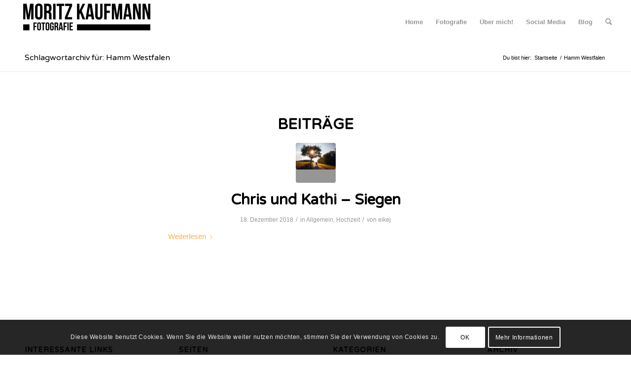

--- FILE ---
content_type: text/html; charset=UTF-8
request_url: https://moritzkaufmann.de/tag/hamm-westfalen/
body_size: 13576
content:
<!DOCTYPE html>
<html lang="de" class="html_stretched responsive av-preloader-active av-preloader-enabled  html_header_top html_logo_left html_main_nav_header html_menu_right html_slim html_header_sticky html_header_shrinking html_mobile_menu_phone html_header_searchicon html_content_align_center html_header_unstick_top html_header_stretch html_minimal_header html_av-overlay-side html_av-overlay-side-classic html_av-submenu-noclone html_entry_id_707 av-cookies-consent-show-message-bar av-cookies-cookie-consent-enabled av-cookies-can-opt-out av-cookies-user-silent-accept avia-cookie-check-browser-settings av-no-preview av-default-lightbox html_text_menu_active av-mobile-menu-switch-default">
<head>
<meta charset="UTF-8" />


<!-- mobile setting -->
<meta name="viewport" content="width=device-width, initial-scale=1">

<!-- Scripts/CSS and wp_head hook -->
<meta name='robots' content='index, follow, max-image-preview:large, max-snippet:-1, max-video-preview:-1' />
	<style>img:is([sizes="auto" i], [sizes^="auto," i]) { contain-intrinsic-size: 3000px 1500px }</style>
	
				<script type='text/javascript'>

				function avia_cookie_check_sessionStorage()
				{
					//	FF throws error when all cookies blocked !!
					var sessionBlocked = false;
					try
					{
						var test = sessionStorage.getItem( 'aviaCookieRefused' ) != null;
					}
					catch(e)
					{
						sessionBlocked = true;
					}

					var aviaCookieRefused = ! sessionBlocked ? sessionStorage.getItem( 'aviaCookieRefused' ) : null;

					var html = document.getElementsByTagName('html')[0];

					/**
					 * Set a class to avoid calls to sessionStorage
					 */
					if( sessionBlocked || aviaCookieRefused )
					{
						if( html.className.indexOf('av-cookies-session-refused') < 0 )
						{
							html.className += ' av-cookies-session-refused';
						}
					}

					if( sessionBlocked || aviaCookieRefused || document.cookie.match(/aviaCookieConsent/) )
					{
						if( html.className.indexOf('av-cookies-user-silent-accept') >= 0 )
						{
							 html.className = html.className.replace(/\bav-cookies-user-silent-accept\b/g, '');
						}
					}
				}

				avia_cookie_check_sessionStorage();

			</script>
			
	<!-- This site is optimized with the Yoast SEO plugin v26.6 - https://yoast.com/wordpress/plugins/seo/ -->
	<title>Hamm Westfalen Archive - Fotografie Moritz Kaufmann</title>
	<link rel="canonical" href="https://moritzkaufmann.de/tag/hamm-westfalen/" />
	<meta property="og:locale" content="de_DE" />
	<meta property="og:type" content="article" />
	<meta property="og:title" content="Hamm Westfalen Archive - Fotografie Moritz Kaufmann" />
	<meta property="og:url" content="https://moritzkaufmann.de/tag/hamm-westfalen/" />
	<meta property="og:site_name" content="Fotografie Moritz Kaufmann" />
	<meta name="twitter:card" content="summary_large_image" />
	<script type="application/ld+json" class="yoast-schema-graph">{"@context":"https://schema.org","@graph":[{"@type":"CollectionPage","@id":"https://moritzkaufmann.de/tag/hamm-westfalen/","url":"https://moritzkaufmann.de/tag/hamm-westfalen/","name":"Hamm Westfalen Archive - Fotografie Moritz Kaufmann","isPartOf":{"@id":"https://moritzkaufmann.de/#website"},"primaryImageOfPage":{"@id":"https://moritzkaufmann.de/tag/hamm-westfalen/#primaryimage"},"image":{"@id":"https://moritzkaufmann.de/tag/hamm-westfalen/#primaryimage"},"thumbnailUrl":"https://moritzkaufmann.de/wp-content/uploads/2018/12/Hochzeit-Siegen-Hamm-Schloss-Kirche-Natur-Paarfoto-Party-Brauttanz-Hochzeitstanz-Hochzeitsspiel-Moritz-Kaufmann-Fotograf-Hochzeitsfotografie-Hochzeitsfotograf-17-1.jpg","breadcrumb":{"@id":"https://moritzkaufmann.de/tag/hamm-westfalen/#breadcrumb"},"inLanguage":"de"},{"@type":"ImageObject","inLanguage":"de","@id":"https://moritzkaufmann.de/tag/hamm-westfalen/#primaryimage","url":"https://moritzkaufmann.de/wp-content/uploads/2018/12/Hochzeit-Siegen-Hamm-Schloss-Kirche-Natur-Paarfoto-Party-Brauttanz-Hochzeitstanz-Hochzeitsspiel-Moritz-Kaufmann-Fotograf-Hochzeitsfotografie-Hochzeitsfotograf-17-1.jpg","contentUrl":"https://moritzkaufmann.de/wp-content/uploads/2018/12/Hochzeit-Siegen-Hamm-Schloss-Kirche-Natur-Paarfoto-Party-Brauttanz-Hochzeitstanz-Hochzeitsspiel-Moritz-Kaufmann-Fotograf-Hochzeitsfotografie-Hochzeitsfotograf-17-1.jpg","width":1500,"height":1000},{"@type":"BreadcrumbList","@id":"https://moritzkaufmann.de/tag/hamm-westfalen/#breadcrumb","itemListElement":[{"@type":"ListItem","position":1,"name":"Startseite","item":"https://moritzkaufmann.de/home/"},{"@type":"ListItem","position":2,"name":"Hamm Westfalen"}]},{"@type":"WebSite","@id":"https://moritzkaufmann.de/#website","url":"https://moritzkaufmann.de/","name":"Fotografie Moritz Kaufmann","description":"","potentialAction":[{"@type":"SearchAction","target":{"@type":"EntryPoint","urlTemplate":"https://moritzkaufmann.de/?s={search_term_string}"},"query-input":{"@type":"PropertyValueSpecification","valueRequired":true,"valueName":"search_term_string"}}],"inLanguage":"de"}]}</script>
	<!-- / Yoast SEO plugin. -->


<link rel="alternate" type="application/rss+xml" title="Fotografie Moritz Kaufmann &raquo; Feed" href="https://moritzkaufmann.de/feed/" />
<link rel="alternate" type="application/rss+xml" title="Fotografie Moritz Kaufmann &raquo; Kommentar-Feed" href="https://moritzkaufmann.de/comments/feed/" />
<link rel="alternate" type="application/rss+xml" title="Fotografie Moritz Kaufmann &raquo; Hamm Westfalen Schlagwort-Feed" href="https://moritzkaufmann.de/tag/hamm-westfalen/feed/" />

<!-- google webfont font replacement -->

			<script type='text/javascript'>

				(function() {

					/*	check if webfonts are disabled by user setting via cookie - or user must opt in.	*/
					var html = document.getElementsByTagName('html')[0];
					var cookie_check = html.className.indexOf('av-cookies-needs-opt-in') >= 0 || html.className.indexOf('av-cookies-can-opt-out') >= 0;
					var allow_continue = true;
					var silent_accept_cookie = html.className.indexOf('av-cookies-user-silent-accept') >= 0;

					if( cookie_check && ! silent_accept_cookie )
					{
						if( ! document.cookie.match(/aviaCookieConsent/) || html.className.indexOf('av-cookies-session-refused') >= 0 )
						{
							allow_continue = false;
						}
						else
						{
							if( ! document.cookie.match(/aviaPrivacyRefuseCookiesHideBar/) )
							{
								allow_continue = false;
							}
							else if( ! document.cookie.match(/aviaPrivacyEssentialCookiesEnabled/) )
							{
								allow_continue = false;
							}
							else if( document.cookie.match(/aviaPrivacyGoogleWebfontsDisabled/) )
							{
								allow_continue = false;
							}
						}
					}

					if( allow_continue )
					{
						var f = document.createElement('link');

						f.type 	= 'text/css';
						f.rel 	= 'stylesheet';
						f.href 	= '//fonts.googleapis.com/css?family=Varela+Round&display=auto';
						f.id 	= 'avia-google-webfont';

						document.getElementsByTagName('head')[0].appendChild(f);
					}
				})();

			</script>
			<script type="text/javascript">
/* <![CDATA[ */
window._wpemojiSettings = {"baseUrl":"https:\/\/s.w.org\/images\/core\/emoji\/16.0.1\/72x72\/","ext":".png","svgUrl":"https:\/\/s.w.org\/images\/core\/emoji\/16.0.1\/svg\/","svgExt":".svg","source":{"concatemoji":"https:\/\/moritzkaufmann.de\/wp-includes\/js\/wp-emoji-release.min.js?ver=6.8.3"}};
/*! This file is auto-generated */
!function(s,n){var o,i,e;function c(e){try{var t={supportTests:e,timestamp:(new Date).valueOf()};sessionStorage.setItem(o,JSON.stringify(t))}catch(e){}}function p(e,t,n){e.clearRect(0,0,e.canvas.width,e.canvas.height),e.fillText(t,0,0);var t=new Uint32Array(e.getImageData(0,0,e.canvas.width,e.canvas.height).data),a=(e.clearRect(0,0,e.canvas.width,e.canvas.height),e.fillText(n,0,0),new Uint32Array(e.getImageData(0,0,e.canvas.width,e.canvas.height).data));return t.every(function(e,t){return e===a[t]})}function u(e,t){e.clearRect(0,0,e.canvas.width,e.canvas.height),e.fillText(t,0,0);for(var n=e.getImageData(16,16,1,1),a=0;a<n.data.length;a++)if(0!==n.data[a])return!1;return!0}function f(e,t,n,a){switch(t){case"flag":return n(e,"\ud83c\udff3\ufe0f\u200d\u26a7\ufe0f","\ud83c\udff3\ufe0f\u200b\u26a7\ufe0f")?!1:!n(e,"\ud83c\udde8\ud83c\uddf6","\ud83c\udde8\u200b\ud83c\uddf6")&&!n(e,"\ud83c\udff4\udb40\udc67\udb40\udc62\udb40\udc65\udb40\udc6e\udb40\udc67\udb40\udc7f","\ud83c\udff4\u200b\udb40\udc67\u200b\udb40\udc62\u200b\udb40\udc65\u200b\udb40\udc6e\u200b\udb40\udc67\u200b\udb40\udc7f");case"emoji":return!a(e,"\ud83e\udedf")}return!1}function g(e,t,n,a){var r="undefined"!=typeof WorkerGlobalScope&&self instanceof WorkerGlobalScope?new OffscreenCanvas(300,150):s.createElement("canvas"),o=r.getContext("2d",{willReadFrequently:!0}),i=(o.textBaseline="top",o.font="600 32px Arial",{});return e.forEach(function(e){i[e]=t(o,e,n,a)}),i}function t(e){var t=s.createElement("script");t.src=e,t.defer=!0,s.head.appendChild(t)}"undefined"!=typeof Promise&&(o="wpEmojiSettingsSupports",i=["flag","emoji"],n.supports={everything:!0,everythingExceptFlag:!0},e=new Promise(function(e){s.addEventListener("DOMContentLoaded",e,{once:!0})}),new Promise(function(t){var n=function(){try{var e=JSON.parse(sessionStorage.getItem(o));if("object"==typeof e&&"number"==typeof e.timestamp&&(new Date).valueOf()<e.timestamp+604800&&"object"==typeof e.supportTests)return e.supportTests}catch(e){}return null}();if(!n){if("undefined"!=typeof Worker&&"undefined"!=typeof OffscreenCanvas&&"undefined"!=typeof URL&&URL.createObjectURL&&"undefined"!=typeof Blob)try{var e="postMessage("+g.toString()+"("+[JSON.stringify(i),f.toString(),p.toString(),u.toString()].join(",")+"));",a=new Blob([e],{type:"text/javascript"}),r=new Worker(URL.createObjectURL(a),{name:"wpTestEmojiSupports"});return void(r.onmessage=function(e){c(n=e.data),r.terminate(),t(n)})}catch(e){}c(n=g(i,f,p,u))}t(n)}).then(function(e){for(var t in e)n.supports[t]=e[t],n.supports.everything=n.supports.everything&&n.supports[t],"flag"!==t&&(n.supports.everythingExceptFlag=n.supports.everythingExceptFlag&&n.supports[t]);n.supports.everythingExceptFlag=n.supports.everythingExceptFlag&&!n.supports.flag,n.DOMReady=!1,n.readyCallback=function(){n.DOMReady=!0}}).then(function(){return e}).then(function(){var e;n.supports.everything||(n.readyCallback(),(e=n.source||{}).concatemoji?t(e.concatemoji):e.wpemoji&&e.twemoji&&(t(e.twemoji),t(e.wpemoji)))}))}((window,document),window._wpemojiSettings);
/* ]]> */
</script>
<style id='wp-emoji-styles-inline-css' type='text/css'>

	img.wp-smiley, img.emoji {
		display: inline !important;
		border: none !important;
		box-shadow: none !important;
		height: 1em !important;
		width: 1em !important;
		margin: 0 0.07em !important;
		vertical-align: -0.1em !important;
		background: none !important;
		padding: 0 !important;
	}
</style>
<link rel='stylesheet' id='avia-merged-styles-css' href='https://moritzkaufmann.de/wp-content/uploads/dynamic_avia/avia-merged-styles-1a2c8c3677e6e3868aa644ecd6c36a6b---67ee497d33d28.css' type='text/css' media='all' />
<link rel='stylesheet' id='avia-single-post-707-css' href='https://moritzkaufmann.de/wp-content/uploads/dynamic_avia/avia_posts_css/post-707.css?ver=ver-1674274427' type='text/css' media='all' />
<script type="text/javascript" src="https://moritzkaufmann.de/wp-includes/js/jquery/jquery.min.js?ver=3.7.1" id="jquery-core-js"></script>
<script type="text/javascript" src="https://moritzkaufmann.de/wp-includes/js/jquery/jquery-migrate.min.js?ver=3.4.1" id="jquery-migrate-js"></script>
<link rel="https://api.w.org/" href="https://moritzkaufmann.de/wp-json/" /><link rel="alternate" title="JSON" type="application/json" href="https://moritzkaufmann.de/wp-json/wp/v2/tags/12" /><link rel="EditURI" type="application/rsd+xml" title="RSD" href="https://moritzkaufmann.de/xmlrpc.php?rsd" />
<meta name="generator" content="WordPress 6.8.3" />
<!-- Analytics by WP Statistics - https://wp-statistics.com -->
<link rel="profile" href="http://gmpg.org/xfn/11" />
<link rel="alternate" type="application/rss+xml" title="Fotografie Moritz Kaufmann RSS2 Feed" href="https://moritzkaufmann.de/feed/" />
<link rel="pingback" href="https://moritzkaufmann.de/xmlrpc.php" />
<!--[if lt IE 9]><script src="https://moritzkaufmann.de/wp-content/themes/enfold/js/html5shiv.js"></script><![endif]-->
<link rel="icon" href="https://moritzkaufmann.de/wp-content/uploads/2019/01/Favicon-Moritz-Kaufmann.jpg" type="image/x-icon">

<!-- To speed up the rendering and to display the site as fast as possible to the user we include some styles and scripts for above the fold content inline -->
<script type="text/javascript">'use strict';var avia_is_mobile=!1;if(/Android|webOS|iPhone|iPad|iPod|BlackBerry|IEMobile|Opera Mini/i.test(navigator.userAgent)&&'ontouchstart' in document.documentElement){avia_is_mobile=!0;document.documentElement.className+=' avia_mobile '}
else{document.documentElement.className+=' avia_desktop '};document.documentElement.className+=' js_active ';(function(){var e=['-webkit-','-moz-','-ms-',''],n='',o=!1,a=!1;for(var t in e){if(e[t]+'transform' in document.documentElement.style){o=!0;n=e[t]+'transform'};if(e[t]+'perspective' in document.documentElement.style){a=!0}};if(o){document.documentElement.className+=' avia_transform '};if(a){document.documentElement.className+=' avia_transform3d '};if(typeof document.getElementsByClassName=='function'&&typeof document.documentElement.getBoundingClientRect=='function'&&avia_is_mobile==!1){if(n&&window.innerHeight>0){setTimeout(function(){var e=0,o={},a=0,t=document.getElementsByClassName('av-parallax'),i=window.pageYOffset||document.documentElement.scrollTop;for(e=0;e<t.length;e++){t[e].style.top='0px';o=t[e].getBoundingClientRect();a=Math.ceil((window.innerHeight+i-o.top)*0.3);t[e].style[n]='translate(0px, '+a+'px)';t[e].style.top='auto';t[e].className+=' enabled-parallax '}},50)}}})();</script><style type="text/css">
		@font-face {font-family: 'entypo-fontello'; font-weight: normal; font-style: normal; font-display: auto;
		src: url('https://moritzkaufmann.de/wp-content/themes/enfold/config-templatebuilder/avia-template-builder/assets/fonts/entypo-fontello.woff2') format('woff2'),
		url('https://moritzkaufmann.de/wp-content/themes/enfold/config-templatebuilder/avia-template-builder/assets/fonts/entypo-fontello.woff') format('woff'),
		url('https://moritzkaufmann.de/wp-content/themes/enfold/config-templatebuilder/avia-template-builder/assets/fonts/entypo-fontello.ttf') format('truetype'),
		url('https://moritzkaufmann.de/wp-content/themes/enfold/config-templatebuilder/avia-template-builder/assets/fonts/entypo-fontello.svg#entypo-fontello') format('svg'),
		url('https://moritzkaufmann.de/wp-content/themes/enfold/config-templatebuilder/avia-template-builder/assets/fonts/entypo-fontello.eot'),
		url('https://moritzkaufmann.de/wp-content/themes/enfold/config-templatebuilder/avia-template-builder/assets/fonts/entypo-fontello.eot?#iefix') format('embedded-opentype');
		} #top .avia-font-entypo-fontello, body .avia-font-entypo-fontello, html body [data-av_iconfont='entypo-fontello']:before{ font-family: 'entypo-fontello'; }
		</style>

<!--
Debugging Info for Theme support: 

Theme: Enfold
Version: 5.3.1.1
Installed: enfold
AviaFramework Version: 5.3
AviaBuilder Version: 5.3
aviaElementManager Version: 1.0.1
ML:536870912-PU:32-PLA:4
WP:6.8.3
Compress: CSS:all theme files - JS:all theme files
Updates: disabled
PLAu:4
-->
</head>

<body id="top" class="archive tag tag-hamm-westfalen tag-12 wp-theme-enfold stretched rtl_columns av-curtain-numeric varela_round helvetica neue-websave helvetica_neue " itemscope="itemscope" itemtype="https://schema.org/WebPage" >

	<div class='av-siteloader-wrap av-transition-enabled av-transition-with-logo'><div class="av-siteloader-inner"><div class="av-siteloader-cell"><img class='av-preloading-logo' src='https://moritzkaufmann.de/wp-content/uploads/2018/11/MoritzKaufmannFotografie_black-1-300x68.png' alt='Lade' title='Lade' /><div class="av-siteloader"><div class="av-siteloader-extra"></div></div></div></div></div>
	<div id='wrap_all'>

	
<header id='header' class='all_colors header_color light_bg_color  av_header_top av_logo_left av_main_nav_header av_menu_right av_slim av_header_sticky av_header_shrinking av_header_stretch av_mobile_menu_phone av_header_searchicon av_header_unstick_top av_minimal_header av_bottom_nav_disabled  av_alternate_logo_active av_header_border_disabled'  role="banner" itemscope="itemscope" itemtype="https://schema.org/WPHeader" >

		<div  id='header_main' class='container_wrap container_wrap_logo'>

        <div class='container av-logo-container'><div class='inner-container'><span class='logo avia-standard-logo'><a href='https://moritzkaufmann.de/' class=''><img src="https://moritzkaufmann.de/wp-content/uploads/2019/01/MoritzKaufmannFotografie_black-groß-weißer-rand--300x68.jpg" height="100" width="300" alt='Fotografie Moritz Kaufmann' title='' /></a></span><nav class='main_menu' data-selectname='Wähle eine Seite'  role="navigation" itemscope="itemscope" itemtype="https://schema.org/SiteNavigationElement" ><div class="avia-menu av-main-nav-wrap"><ul role="menu" class="menu av-main-nav" id="avia-menu"><li role="menuitem" id="menu-item-826" class="menu-item menu-item-type-post_type menu-item-object-page menu-item-home menu-item-top-level menu-item-top-level-1"><a href="https://moritzkaufmann.de/" itemprop="url" tabindex="0"><span class="avia-bullet"></span><span class="avia-menu-text">Home</span><span class="avia-menu-fx"><span class="avia-arrow-wrap"><span class="avia-arrow"></span></span></span></a></li>
<li role="menuitem" id="menu-item-827" class="menu-item menu-item-type-custom menu-item-object-custom menu-item-has-children menu-item-top-level menu-item-top-level-2"><a href="#" itemprop="url" tabindex="0"><span class="avia-bullet"></span><span class="avia-menu-text">Fotografie</span><span class="avia-menu-fx"><span class="avia-arrow-wrap"><span class="avia-arrow"></span></span></span></a>


<ul class="sub-menu">
	<li role="menuitem" id="menu-item-843" class="menu-item menu-item-type-post_type menu-item-object-page"><a href="https://moritzkaufmann.de/hochzeiten/" itemprop="url" tabindex="0"><span class="avia-bullet"></span><span class="avia-menu-text">Hochzeiten</span></a></li>
	<li role="menuitem" id="menu-item-847" class="menu-item menu-item-type-post_type menu-item-object-page"><a href="https://moritzkaufmann.de/portraits/" itemprop="url" tabindex="0"><span class="avia-bullet"></span><span class="avia-menu-text">Portraits</span></a></li>
	<li role="menuitem" id="menu-item-850" class="menu-item menu-item-type-post_type menu-item-object-page"><a href="https://moritzkaufmann.de/produktfotografie/" itemprop="url" tabindex="0"><span class="avia-bullet"></span><span class="avia-menu-text">Produkte</span></a></li>
	<li role="menuitem" id="menu-item-814" class="menu-item menu-item-type-post_type menu-item-object-page"><a href="https://moritzkaufmann.de/wildlife/" itemprop="url" tabindex="0"><span class="avia-bullet"></span><span class="avia-menu-text">Wildlife</span></a></li>
	<li role="menuitem" id="menu-item-812" class="menu-item menu-item-type-post_type menu-item-object-page"><a href="https://moritzkaufmann.de/landschaft/" itemprop="url" tabindex="0"><span class="avia-bullet"></span><span class="avia-menu-text">Landschaften</span></a></li>
	<li role="menuitem" id="menu-item-845" class="menu-item menu-item-type-post_type menu-item-object-page"><a href="https://moritzkaufmann.de/abenteuer/" itemprop="url" tabindex="0"><span class="avia-bullet"></span><span class="avia-menu-text">Abenteuer</span></a></li>
</ul>
</li>
<li role="menuitem" id="menu-item-841" class="menu-item menu-item-type-post_type menu-item-object-page menu-item-top-level menu-item-top-level-3"><a href="https://moritzkaufmann.de/about/" itemprop="url" tabindex="0"><span class="avia-bullet"></span><span class="avia-menu-text">Über mich!</span><span class="avia-menu-fx"><span class="avia-arrow-wrap"><span class="avia-arrow"></span></span></span></a></li>
<li role="menuitem" id="menu-item-825" class="menu-item menu-item-type-custom menu-item-object-custom menu-item-has-children menu-item-top-level menu-item-top-level-4"><a href="#" itemprop="url" tabindex="0"><span class="avia-bullet"></span><span class="avia-menu-text">Social Media</span><span class="avia-menu-fx"><span class="avia-arrow-wrap"><span class="avia-arrow"></span></span></span></a>


<ul class="sub-menu">
	<li role="menuitem" id="menu-item-820" class="menu-item menu-item-type-custom menu-item-object-custom"><a href="https://www.instagram.com/moritz.kaufmann/" itemprop="url" tabindex="0"><span class="avia-bullet"></span><span class="avia-menu-text">Instagram (extern)</span></a></li>
	<li role="menuitem" id="menu-item-821" class="menu-item menu-item-type-custom menu-item-object-custom"><a href="https://www.youtube.com/channel/UC2-JpWth4EbPjJkSCg5EWzA" itemprop="url" tabindex="0"><span class="avia-bullet"></span><span class="avia-menu-text">YouTube (extern)</span></a></li>
	<li role="menuitem" id="menu-item-819" class="menu-item menu-item-type-custom menu-item-object-custom"><a href="https://www.facebook.com/MoritzKaufmannFotografie/" itemprop="url" tabindex="0"><span class="avia-bullet"></span><span class="avia-menu-text">Facebook (extern)</span></a></li>
</ul>
</li>
<li role="menuitem" id="menu-item-848" class="menu-item menu-item-type-post_type menu-item-object-page menu-item-top-level menu-item-top-level-5"><a href="https://moritzkaufmann.de/blog/" itemprop="url" tabindex="0"><span class="avia-bullet"></span><span class="avia-menu-text">Blog</span><span class="avia-menu-fx"><span class="avia-arrow-wrap"><span class="avia-arrow"></span></span></span></a></li>
<li id="menu-item-search" class="noMobile menu-item menu-item-search-dropdown menu-item-avia-special" role="menuitem"><a aria-label="Suche" href="?s=" rel="nofollow" data-avia-search-tooltip="

&lt;form role=&quot;search&quot; action=&quot;https://moritzkaufmann.de/&quot; id=&quot;searchform&quot; method=&quot;get&quot; class=&quot;&quot;&gt;
	&lt;div&gt;
		&lt;input type=&quot;submit&quot; value=&quot;&quot; id=&quot;searchsubmit&quot; class=&quot;button avia-font-entypo-fontello&quot; /&gt;
		&lt;input type=&quot;text&quot; id=&quot;s&quot; name=&quot;s&quot; value=&quot;&quot; placeholder='Suche' /&gt;
			&lt;/div&gt;
&lt;/form&gt;
" aria-hidden='false' data-av_icon='' data-av_iconfont='entypo-fontello'><span class="avia_hidden_link_text">Suche</span></a></li><li class="av-burger-menu-main menu-item-avia-special ">
	        			<a href="#" aria-label="Menü" aria-hidden="false">
							<span class="av-hamburger av-hamburger--spin av-js-hamburger">
								<span class="av-hamburger-box">
						          <span class="av-hamburger-inner"></span>
						          <strong>Menü</strong>
								</span>
							</span>
							<span class="avia_hidden_link_text">Menü</span>
						</a>
	        		   </li></ul></div></nav></div> </div> 
		<!-- end container_wrap-->
		</div>
		<div class='header_bg'></div>

<!-- end header -->
</header>

	<div id='main' class='all_colors' data-scroll-offset='88'>

	<div class='stretch_full container_wrap alternate_color light_bg_color title_container'><div class='container'><h1 class='main-title entry-title '><a href='https://moritzkaufmann.de/tag/hamm-westfalen/' rel='bookmark' title='Permanenter Link zu: Schlagwortarchiv für: Hamm Westfalen'  itemprop="headline" >Schlagwortarchiv für: Hamm Westfalen</a></h1><div class="breadcrumb breadcrumbs avia-breadcrumbs"><div class="breadcrumb-trail" ><span class="trail-before"><span class="breadcrumb-title">Du bist hier:</span></span> <span  itemscope="itemscope" itemtype="https://schema.org/BreadcrumbList" ><span  itemscope="itemscope" itemtype="https://schema.org/ListItem" itemprop="itemListElement" ><a itemprop="url" href="https://moritzkaufmann.de" title="Fotografie Moritz Kaufmann" rel="home" class="trail-begin"><span itemprop="name">Startseite</span></a><span itemprop="position" class="hidden">1</span></span></span> <span class="sep">/</span> <span class="trail-end">Hamm Westfalen</span></div></div></div></div>
        <div class='container_wrap container_wrap_first main_color fullsize'>

            <div class='container template-blog '>

                <main class='content av-content-full alpha units'  role="main" itemprop="mainContentOfPage" itemscope="itemscope" itemtype="https://schema.org/Blog" >

                    <div class="category-term-description">
                                            </div>

                    <h3 class='post-title tag-page-post-type-title '>Beiträge</h3><article class="post-entry post-entry-type-standard post-entry-707 post-loop-1 post-parity-odd post-entry-last single-small with-slider post-707 post type-post status-publish format-standard has-post-thumbnail hentry category-allgemein category-hochzeit tag-blumen tag-hamm-westfalen tag-hochzeit tag-hochzeitsanzug tag-hochzeitsfotografie tag-moritz-kaufmann tag-paarfotos tag-parkhotel tag-party tag-patmos tag-ringe tag-siegen tag-sonnenuntergang"  itemscope="itemscope" itemtype="https://schema.org/BlogPosting" ><div class="blog-meta"><a href='https://moritzkaufmann.de/2018/12/18/707/' class='small-preview'  title="Hochzeit Siegen Hamm Schloss Kirche Natur Paarfoto Party Brauttanz Hochzeitstanz Hochzeitsspiel Moritz Kaufmann Fotograf Hochzeitsfotografie Hochzeitsfotograf -17"   itemprop="image" itemscope="itemscope" itemtype="https://schema.org/ImageObject" ><img width="180" height="120" src="https://moritzkaufmann.de/wp-content/uploads/2018/12/Hochzeit-Siegen-Hamm-Schloss-Kirche-Natur-Paarfoto-Party-Brauttanz-Hochzeitstanz-Hochzeitsspiel-Moritz-Kaufmann-Fotograf-Hochzeitsfotografie-Hochzeitsfotograf-17-1.jpg" class="wp-image-725 avia-img-lazy-loading-725 attachment-square size-square wp-post-image" alt="" decoding="async" loading="lazy" /><span class="iconfont" aria-hidden='true' data-av_icon='' data-av_iconfont='entypo-fontello'></span></a></div><div class='entry-content-wrapper clearfix standard-content'><header class="entry-content-header"><h2 class='post-title entry-title '  itemprop="headline" ><a href="https://moritzkaufmann.de/2018/12/18/707/" rel="bookmark" title="Permanenter Link zu: Chris und Kathi &#8211; Siegen">Chris und Kathi &#8211; Siegen<span class="post-format-icon minor-meta"></span></a></h2><span class="post-meta-infos"><time class="date-container minor-meta updated"  itemprop="datePublished" datetime="2018-12-18T21:40:23+01:00" >18. Dezember 2018</time><span class="text-sep">/</span><span class="blog-categories minor-meta">in <a href="https://moritzkaufmann.de/category/allgemein/" rel="tag">Allgemein</a>, <a href="https://moritzkaufmann.de/category/hochzeit/" rel="tag">Hochzeit</a></span><span class="text-sep">/</span><span class="blog-author minor-meta">von <span class="entry-author-link"  itemprop="author" ><span class="author"><span class="fn"><a href="https://moritzkaufmann.de/author/eikej/" title="Beiträge von eikej" rel="author">eikej</a></span></span></span></span></span></header><div class="entry-content"  itemprop="text" ><div class="read-more-link"><a href="https://moritzkaufmann.de/2018/12/18/707/" class="more-link">Weiterlesen<span class="more-link-arrow"></span></a></div>
</div><footer class="entry-footer"></footer><div class='post_delimiter'></div></div><div class="post_author_timeline"></div><span class='hidden'>
				<span class='av-structured-data'  itemprop="image" itemscope="itemscope" itemtype="https://schema.org/ImageObject" >
						<span itemprop='url'>https://moritzkaufmann.de/wp-content/uploads/2018/12/Hochzeit-Siegen-Hamm-Schloss-Kirche-Natur-Paarfoto-Party-Brauttanz-Hochzeitstanz-Hochzeitsspiel-Moritz-Kaufmann-Fotograf-Hochzeitsfotografie-Hochzeitsfotograf-17-1.jpg</span>
						<span itemprop='height'>1000</span>
						<span itemprop='width'>1500</span>
				</span>
				<span class='av-structured-data'  itemprop="publisher" itemtype="https://schema.org/Organization" itemscope="itemscope" >
						<span itemprop='name'>eikej</span>
						<span itemprop='logo' itemscope itemtype='https://schema.org/ImageObject'>
							<span itemprop='url'>https://moritzkaufmann.de/wp-content/uploads/2019/01/MoritzKaufmannFotografie_black-groß-weißer-rand--300x68.jpg</span>
						</span>
				</span><span class='av-structured-data'  itemprop="author" itemscope="itemscope" itemtype="https://schema.org/Person" ><span itemprop='name'>eikej</span></span><span class='av-structured-data'  itemprop="datePublished" datetime="2018-12-18T21:40:23+01:00" >2018-12-18 21:40:23</span><span class='av-structured-data'  itemprop="dateModified" itemtype="https://schema.org/dateModified" >2019-01-08 11:37:20</span><span class='av-structured-data'  itemprop="mainEntityOfPage" itemtype="https://schema.org/mainEntityOfPage" ><span itemprop='name'>Chris und Kathi &#8211; Siegen</span></span></span></article><div class='single-small'></div>
                <!--end content-->
                </main>

                
            </div><!--end container-->

        </div><!-- close default .container_wrap element -->

				<div class='container_wrap footer_color' id='footer'>

					<div class='container'>

						<div class='flex_column av_one_fourth  first el_before_av_one_fourth'><section class="widget"><h3 class="widgettitle">Interessante Links</h3><span class="minitext">Hier findest Du ein paar interessante Links! Viel Spaß auf unserer Website :)</span></section></div><div class='flex_column av_one_fourth  el_after_av_one_fourth el_before_av_one_fourth '><section class="widget widget_pages"><h3 class='widgettitle'>Seiten</h3><ul><li class="page_item page-item-416"><a href="https://moritzkaufmann.de/abenteuer/">Abenteuer</a></li>
<li class="page_item page-item-640"><a href="https://moritzkaufmann.de/blog/">Blog</a></li>
<li class="page_item page-item-811"><a href="https://moritzkaufmann.de/datenschutzerklaerung-2/">Datenschutzerklärung</a></li>
<li class="page_item page-item-426"><a href="https://moritzkaufmann.de/hochzeiten/">Hochzeiten</a></li>
<li class="page_item page-item-212"><a href="https://moritzkaufmann.de/">Home</a></li>
<li class="page_item page-item-758"><a href="https://moritzkaufmann.de/impressum/">Impressum</a></li>
<li class="page_item page-item-355"><a href="https://moritzkaufmann.de/landschaft/">Landschaft</a></li>
<li class="page_item page-item-393"><a href="https://moritzkaufmann.de/portraits/">Portraits</a></li>
<li class="page_item page-item-778"><a href="https://moritzkaufmann.de/produktfotografie/">Produktfotografie</a></li>
<li class="page_item page-item-552"><a href="https://moritzkaufmann.de/about/">Über mich!</a></li>
<li class="page_item page-item-327"><a href="https://moritzkaufmann.de/wildlife/">Wildlife</a></li>
</ul><span class="seperator extralight-border"></span></section></div><div class='flex_column av_one_fourth  el_after_av_one_fourth el_before_av_one_fourth '><section class="widget widget_categories"><h3 class='widgettitle'>Kategorien</h3><ul>	<li class="cat-item cat-item-1"><a href="https://moritzkaufmann.de/category/allgemein/">Allgemein</a>
</li>
	<li class="cat-item cat-item-203"><a href="https://moritzkaufmann.de/category/automobil/">Automobil</a>
</li>
	<li class="cat-item cat-item-204"><a href="https://moritzkaufmann.de/category/erfahrungsbericht/">Erfahrungsbericht</a>
</li>
	<li class="cat-item cat-item-2"><a href="https://moritzkaufmann.de/category/hochzeit/">Hochzeit</a>
</li>
	<li class="cat-item cat-item-190"><a href="https://moritzkaufmann.de/category/landschaft/">Landschaft</a>
</li>
	<li class="cat-item cat-item-72"><a href="https://moritzkaufmann.de/category/referenzen/">Referenzen</a>
</li>
	<li class="cat-item cat-item-5"><a href="https://moritzkaufmann.de/category/reisen/">Reisen</a>
</li>
	<li class="cat-item cat-item-6"><a href="https://moritzkaufmann.de/category/sport/">Sport</a>
</li>
	<li class="cat-item cat-item-8"><a href="https://moritzkaufmann.de/category/wildlife/">Wildlife</a>
</li>
</ul><span class="seperator extralight-border"></span></section></div><div class='flex_column av_one_fourth  el_after_av_one_fourth el_before_av_one_fourth '><section class="widget widget_archive"><h3 class='widgettitle'>Archiv</h3><ul>	<li><a href='https://moritzkaufmann.de/2020/09/'>September 2020</a></li>
	<li><a href='https://moritzkaufmann.de/2020/03/'>März 2020</a></li>
	<li><a href='https://moritzkaufmann.de/2019/11/'>November 2019</a></li>
	<li><a href='https://moritzkaufmann.de/2019/10/'>Oktober 2019</a></li>
	<li><a href='https://moritzkaufmann.de/2019/08/'>August 2019</a></li>
	<li><a href='https://moritzkaufmann.de/2019/07/'>Juli 2019</a></li>
	<li><a href='https://moritzkaufmann.de/2019/06/'>Juni 2019</a></li>
	<li><a href='https://moritzkaufmann.de/2019/03/'>März 2019</a></li>
	<li><a href='https://moritzkaufmann.de/2019/02/'>Februar 2019</a></li>
	<li><a href='https://moritzkaufmann.de/2018/12/'>Dezember 2018</a></li>
	<li><a href='https://moritzkaufmann.de/2018/11/'>November 2018</a></li>
	<li><a href='https://moritzkaufmann.de/2018/10/'>Oktober 2018</a></li>
</ul><span class="seperator extralight-border"></span></section></div>
					</div>

				<!-- ####### END FOOTER CONTAINER ####### -->
				</div>

	

	
				<footer class='container_wrap socket_color' id='socket'  role="contentinfo" itemscope="itemscope" itemtype="https://schema.org/WPFooter" >
                    <div class='container'>

                        <span class='copyright'>© Copyright - Moritz Kaufmann Fotografie </span>

                        
                    </div>

	            <!-- ####### END SOCKET CONTAINER ####### -->
				</footer>


					<!-- end main -->
		</div>

		<!-- end wrap_all --></div>

<a href='#top' title='Nach oben scrollen' id='scroll-top-link' aria-hidden='true' data-av_icon='' data-av_iconfont='entypo-fontello'><span class="avia_hidden_link_text">Nach oben scrollen</span></a>

<div id="fb-root"></div>

<div class="avia-cookie-consent-wrap" aria-hidden="true"><div class='avia-cookie-consent cookiebar-hidden  avia-cookiemessage-bottom'  aria-hidden='true'  data-contents='d8503e3653fce6bb73757c4c8f3e6e82||v1.0' ><div class="container"><p class='avia_cookie_text'>Diese Website benutzt Cookies. Wenn Sie die Website weiter nutzen möchten, stimmen Sie der Verwendung von Cookies zu.</p><a href='#' class='avia-button avia-color-theme-color-highlight avia-cookie-consent-button avia-cookie-consent-button-1  avia-cookie-close-bar ' >OK</a><a href='https://moritzkaufmann.de/datenschutzerklaerung-2/' class='avia-button avia-color-theme-color-highlight avia-cookie-consent-button avia-cookie-consent-button-2 av-extra-cookie-btn  avia-cookie-link-btn ' >Mehr Informationen</a></div></div><div id='av-consent-extra-info' data-nosnippet class='av-inline-modal main_color '>
<style type="text/css" data-created_by="avia_inline_auto" id="style-css-av-av_heading-ab56c8a07edcd3c7f84612e8c0e56536">
#top .av-special-heading.av-av_heading-ab56c8a07edcd3c7f84612e8c0e56536{
margin:10px 0 0 0;
padding-bottom:10px;
}
body .av-special-heading.av-av_heading-ab56c8a07edcd3c7f84612e8c0e56536 .av-special-heading-tag .heading-char{
font-size:25px;
}
.av-special-heading.av-av_heading-ab56c8a07edcd3c7f84612e8c0e56536 .av-subheading{
font-size:15px;
}
</style>
<div  class='av-special-heading av-av_heading-ab56c8a07edcd3c7f84612e8c0e56536 av-special-heading-h3 blockquote modern-quote  avia-builder-el-0  el_before_av_textblock  avia-builder-el-first '><h3 class='av-special-heading-tag'  itemprop="headline"  >Cookie- und Datenschutzeinstellungen</h3><div class="special-heading-border"><div class="special-heading-inner-border"></div></div></div><br />
<style type="text/css" data-created_by="avia_inline_auto" id="style-css-av-jhe1dyat-381e073337cc8512c616f9ce78cc22d9">
#top .hr.av-jhe1dyat-381e073337cc8512c616f9ce78cc22d9{
margin-top:0px;
margin-bottom:0px;
}
.hr.av-jhe1dyat-381e073337cc8512c616f9ce78cc22d9 .hr-inner{
width:100%;
}
</style>
<div  class='hr av-jhe1dyat-381e073337cc8512c616f9ce78cc22d9 hr-custom hr-left hr-icon-no'><span class='hr-inner inner-border-av-border-thin'><span class="hr-inner-style"></span></span></div><br /><div  class='tabcontainer av-jhds1skt-57ef9df26b3cd01206052db147fbe716 sidebar_tab sidebar_tab_left noborder_tabs' role='tablist'><section class='av_tab_section av_tab_section av-av_tab-eb01b3bed7d023ba3b424000a5409251' ><div class='tab active_tab' role='tab' tabindex='0' data-fake-id='#tab-id-1' aria-controls='tab-id-1-content' >Wie wir Cookies verwenden</div><div id='tab-id-1-content' class='tab_content active_tab_content' aria-hidden="false"><div class='tab_inner_content invers-color' ><p>Wir können Cookies anfordern, die auf Ihrem Gerät eingestellt werden. Wir verwenden Cookies, um uns mitzuteilen, wenn Sie unsere Websites besuchen, wie Sie mit uns interagieren, Ihre Nutzererfahrung verbessern und Ihre Beziehung zu unserer Website anpassen. </p>
<p> Klicken Sie auf die verschiedenen Kategorienüberschriften, um mehr zu erfahren. Sie können auch einige Ihrer Einstellungen ändern. Beachten Sie, dass das Blockieren einiger Arten von Cookies Auswirkungen auf Ihre Erfahrung auf unseren Websites und auf die Dienste haben kann, die wir anbieten können.</p>
</div></div></section><section class='av_tab_section av_tab_section av-av_tab-402f9f4fb830f24d05bc3d7f1fda5e3d' ><div class='tab' role='tab' tabindex='0' data-fake-id='#tab-id-2' aria-controls='tab-id-2-content' >Notwendige Website Cookies</div><div id='tab-id-2-content' class='tab_content' aria-hidden="true"><div class='tab_inner_content invers-color' ><p>Diese Cookies sind unbedingt erforderlich, um Ihnen die auf unserer Webseite verfügbaren Dienste und Funktionen zur Verfügung zu stellen.</p>
<p>Da diese Cookies für die auf unserer Webseite verfügbaren Dienste und Funktionen unbedingt erforderlich sind, hat die Ablehnung Auswirkungen auf die Funktionsweise unserer Webseite. Sie können Cookies jederzeit blockieren oder löschen, indem Sie Ihre Browsereinstellungen ändern und das Blockieren aller Cookies auf dieser Webseite erzwingen. Sie werden jedoch immer aufgefordert, Cookies zu akzeptieren / abzulehnen, wenn Sie unsere Website erneut besuchen.</p>
<p>Wir respektieren es voll und ganz, wenn Sie Cookies ablehnen möchten. Um zu vermeiden, dass Sie immer wieder nach Cookies gefragt werden, erlauben Sie uns bitte, einen Cookie für Ihre Einstellungen zu speichern. Sie können sich jederzeit abmelden oder andere Cookies zulassen, um unsere Dienste vollumfänglich nutzen zu können. Wenn Sie Cookies ablehnen, werden alle gesetzten Cookies auf unserer Domain entfernt.</p>
<p>Wir stellen Ihnen eine Liste der von Ihrem Computer auf unserer Domain gespeicherten Cookies zur Verfügung. Aus Sicherheitsgründen können wie Ihnen keine Cookies anzeigen, die von anderen Domains gespeichert werden. Diese können Sie in den Sicherheitseinstellungen Ihres Browsers einsehen.</p>
<div class="av-switch-aviaPrivacyRefuseCookiesHideBar av-toggle-switch av-cookie-disable-external-toggle av-cookie-save-checked av-cookie-default-checked"><label><input type="checkbox" checked="checked" id="aviaPrivacyRefuseCookiesHideBar" class="aviaPrivacyRefuseCookiesHideBar " name="aviaPrivacyRefuseCookiesHideBar" ><span class="toggle-track"></span><span class="toggle-label-content">Aktivieren, damit die Nachrichtenleiste dauerhaft ausgeblendet wird und alle Cookies, denen nicht zugestimmt wurde, abgelehnt werden. Wir benötigen zwei Cookies, damit diese Einstellung gespeichert wird. Andernfalls wird diese Mitteilung bei jedem Seitenladen eingeblendet werden.</span></label></div>
<div class="av-switch-aviaPrivacyEssentialCookiesEnabled av-toggle-switch av-cookie-disable-external-toggle av-cookie-save-checked av-cookie-default-checked"><label><input type="checkbox" checked="checked" id="aviaPrivacyEssentialCookiesEnabled" class="aviaPrivacyEssentialCookiesEnabled " name="aviaPrivacyEssentialCookiesEnabled" ><span class="toggle-track"></span><span class="toggle-label-content">Hier klicken, um notwendige Cookies zu aktivieren/deaktivieren.</span></label></div>
</div></div></section><section class='av_tab_section av_tab_section av-av_tab-06ead4e8e4043a8096f66531bbd66a51' ><div class='tab' role='tab' tabindex='0' data-fake-id='#tab-id-3' aria-controls='tab-id-3-content' >Andere externe Dienste</div><div id='tab-id-3-content' class='tab_content' aria-hidden="true"><div class='tab_inner_content invers-color' ><p>Wir nutzen auch verschiedene externe Dienste wie Google Webfonts, Google Maps und externe Videoanbieter. Da diese Anbieter möglicherweise personenbezogene Daten von Ihnen speichern, können Sie diese hier deaktivieren. Bitte beachten Sie, dass eine Deaktivierung dieser Cookies die Funktionalität und das Aussehen unserer Webseite erheblich beeinträchtigen kann. Die Änderungen werden nach einem Neuladen der Seite wirksam.</p>
<p>Google Webfont Einstellungen:</p>
<div class="av-switch-aviaPrivacyGoogleWebfontsDisabled av-toggle-switch av-cookie-disable-external-toggle av-cookie-save-unchecked av-cookie-default-checked"><label><input type="checkbox" checked="checked" id="aviaPrivacyGoogleWebfontsDisabled" class="aviaPrivacyGoogleWebfontsDisabled " name="aviaPrivacyGoogleWebfontsDisabled" ><span class="toggle-track"></span><span class="toggle-label-content">Hier klicken, um Google Webfonts zu aktivieren/deaktivieren.</span></label></div>
<p>Google Maps Einstellungen:</p>
<div class="av-switch-aviaPrivacyGoogleMapsDisabled av-toggle-switch av-cookie-disable-external-toggle av-cookie-save-unchecked av-cookie-default-checked"><label><input type="checkbox" checked="checked" id="aviaPrivacyGoogleMapsDisabled" class="aviaPrivacyGoogleMapsDisabled " name="aviaPrivacyGoogleMapsDisabled" ><span class="toggle-track"></span><span class="toggle-label-content">Hier klicken, um Google Maps zu aktivieren/deaktivieren.</span></label></div>
<p>Google reCaptcha Einstellungen:</p>
<div class="av-switch-aviaPrivacyGoogleReCaptchaDisabled av-toggle-switch av-cookie-disable-external-toggle av-cookie-save-unchecked av-cookie-default-checked"><label><input type="checkbox" checked="checked" id="aviaPrivacyGoogleReCaptchaDisabled" class="aviaPrivacyGoogleReCaptchaDisabled " name="aviaPrivacyGoogleReCaptchaDisabled" ><span class="toggle-track"></span><span class="toggle-label-content">Hier klicken, um Google reCaptcha zu aktivieren/deaktivieren.</span></label></div>
<p>Vimeo und YouTube Einstellungen:</p>
<div class="av-switch-aviaPrivacyVideoEmbedsDisabled av-toggle-switch av-cookie-disable-external-toggle av-cookie-save-unchecked av-cookie-default-checked"><label><input type="checkbox" checked="checked" id="aviaPrivacyVideoEmbedsDisabled" class="aviaPrivacyVideoEmbedsDisabled " name="aviaPrivacyVideoEmbedsDisabled" ><span class="toggle-track"></span><span class="toggle-label-content">Hier klicken, um Videoeinbettungen zu aktivieren/deaktivieren.</span></label></div>
</div></div></section><section class='av_tab_section av_tab_section av-av_tab-43c37d76a1fa7983266847153fc3ee42' ><div class='tab' role='tab' tabindex='0' data-fake-id='#tab-id-4' aria-controls='tab-id-4-content' >Datenschutzrichtlinie</div><div id='tab-id-4-content' class='tab_content' aria-hidden="true"><div class='tab_inner_content invers-color' ><p>Sie können unsere Cookies und Datenschutzeinstellungen im Detail in unseren Datenschutzrichtlinie nachlesen. </p>
<a href='https://moritzkaufmann.de/?page_id=3' target='_blank'>Datenschutzerklärung</a>
</div></div></section></div><div class="avia-cookie-consent-modal-buttons-wrap"></div></div></div><script type="speculationrules">
{"prefetch":[{"source":"document","where":{"and":[{"href_matches":"\/*"},{"not":{"href_matches":["\/wp-*.php","\/wp-admin\/*","\/wp-content\/uploads\/*","\/wp-content\/*","\/wp-content\/plugins\/*","\/wp-content\/themes\/enfold\/*","\/*\\?(.+)"]}},{"not":{"selector_matches":"a[rel~=\"nofollow\"]"}},{"not":{"selector_matches":".no-prefetch, .no-prefetch a"}}]},"eagerness":"conservative"}]}
</script>

 <script type='text/javascript'>
 /* <![CDATA[ */  
var avia_framework_globals = avia_framework_globals || {};
    avia_framework_globals.frameworkUrl = 'https://moritzkaufmann.de/wp-content/themes/enfold/framework/';
    avia_framework_globals.installedAt = 'https://moritzkaufmann.de/wp-content/themes/enfold/';
    avia_framework_globals.ajaxurl = 'https://moritzkaufmann.de/wp-admin/admin-ajax.php';
/* ]]> */ 
</script>
 
 <script type="text/javascript" id="avia-cookie-js-js-extra">
/* <![CDATA[ */
var AviaPrivacyCookieConsent = {"?":"Unbekannte Verwendung","aviaCookieConsent":"Die Benutzung und Speicherung von Cookies wurde akzeptiert. Bei anderen Cookies wurden Einschr\u00e4nkungen festgelegt","aviaPrivacyRefuseCookiesHideBar":"Bei weiteren Seitenaufrufen die Cookie-Bar ausblenden und Cookies verweigern, die nicht erlaubt wurden - aviaPrivacyEssentialCookiesEnabled muss gesetzt sein","aviaPrivacyEssentialCookiesEnabled":"Erlaube das Speichern von notwendigen Cookies, anderen Cookies und die Verwendung von Erweiterungen, wenn diese nicht abgelehnt wurden (Opt-Out)","aviaPrivacyVideoEmbedsDisabled":"Video-Einbettungen nicht zulassen","aviaPrivacyGoogleTrackingDisabled":"Google Analytics nicht zulassen","aviaPrivacyGoogleWebfontsDisabled":"Google Webfonts nicht zulassen","aviaPrivacyGoogleMapsDisabled":"Google Maps nicht zulassen","aviaPrivacyGoogleReCaptchaDisabled":"Google reCaptcha nicht zulassen","aviaPrivacyMustOptInSetting":"Einstellungen sind f\u00fcr Nutzer, die Cookies und Erweiterungen zustimmen m\u00fcssen (Opt-In)","PHPSESSID":"Internes Website-Funktions-Cookie - Verfolgt deine Sitzung","XDEBUG_SESSION":"Internes Website-Funktions-Cookie - PHP-Debugger-Sitzungs-Cookie","wp-settings*":"Internes Website-Funktions-Cookie","wordpress*":"Internes Website-Funktions-Cookie","tk_ai*":"Internes Shop-Cookie","woocommerce*":"Internes Shop-Cookie","wp_woocommerce*":"Internes Shop-Cookie","wp-wpml*":"Erforderlich, um verschiedene Sprachen zu verwalten"};
var AviaPrivacyCookieAdditionalData = {"cookie_refuse_button_alert":"","no_cookies_found":"In der Domain wurden keine erreichbaren Cookies gefunden","admin_keep_cookies":["PHPSESSID","wp-*","wordpress*","XDEBUG*"],"remove_custom_cookies":[],"no_lightbox":"Wir ben\u00f6tigen eine Lightbox, um das modale Popup anzuzeigen. Bitte aktiviere im Theme-Optionen-Tab die eingebauten Lightbox oder f\u00fcge dien eigenes modales Fenster-Plugin hinzu.\\n\\nDu musst dieses Plugin in JavaScript mit Callback-Wrapper-Funktionen verbinden - siehe avia_cookie_consent_modal_callback in der Datei enfold \\ js via-snippet-cookieconsent.js "};
/* ]]> */
</script>
<script type="text/javascript" id="avia-footer-scripts-js-extra">
/* <![CDATA[ */
var AviaPrivacyCookieConsent = {"?":"Unbekannte Verwendung","aviaCookieConsent":"Die Benutzung und Speicherung von Cookies wurde akzeptiert. Bei anderen Cookies wurden Einschr\u00e4nkungen festgelegt","aviaPrivacyRefuseCookiesHideBar":"Bei weiteren Seitenaufrufen die Cookie-Bar ausblenden und Cookies verweigern, die nicht erlaubt wurden - aviaPrivacyEssentialCookiesEnabled muss gesetzt sein","aviaPrivacyEssentialCookiesEnabled":"Erlaube das Speichern von notwendigen Cookies, anderen Cookies und die Verwendung von Erweiterungen, wenn diese nicht abgelehnt wurden (Opt-Out)","aviaPrivacyVideoEmbedsDisabled":"Video-Einbettungen nicht zulassen","aviaPrivacyGoogleTrackingDisabled":"Google Analytics nicht zulassen","aviaPrivacyGoogleWebfontsDisabled":"Google Webfonts nicht zulassen","aviaPrivacyGoogleMapsDisabled":"Google Maps nicht zulassen","aviaPrivacyGoogleReCaptchaDisabled":"Google reCaptcha nicht zulassen","aviaPrivacyMustOptInSetting":"Einstellungen sind f\u00fcr Nutzer, die Cookies und Erweiterungen zustimmen m\u00fcssen (Opt-In)","PHPSESSID":"Internes Website-Funktions-Cookie - Verfolgt deine Sitzung","XDEBUG_SESSION":"Internes Website-Funktions-Cookie - PHP-Debugger-Sitzungs-Cookie","wp-settings*":"Internes Website-Funktions-Cookie","wordpress*":"Internes Website-Funktions-Cookie","tk_ai*":"Internes Shop-Cookie","woocommerce*":"Internes Shop-Cookie","wp_woocommerce*":"Internes Shop-Cookie","wp-wpml*":"Erforderlich, um verschiedene Sprachen zu verwalten"};
var AviaPrivacyCookieAdditionalData = {"cookie_refuse_button_alert":"","no_cookies_found":"In der Domain wurden keine erreichbaren Cookies gefunden","admin_keep_cookies":["PHPSESSID","wp-*","wordpress*","XDEBUG*"],"remove_custom_cookies":[],"no_lightbox":"Wir ben\u00f6tigen eine Lightbox, um das modale Popup anzuzeigen. Bitte aktiviere im Theme-Optionen-Tab die eingebauten Lightbox oder f\u00fcge dien eigenes modales Fenster-Plugin hinzu.\\n\\nDu musst dieses Plugin in JavaScript mit Callback-Wrapper-Funktionen verbinden - siehe avia_cookie_consent_modal_callback in der Datei enfold \\ js via-snippet-cookieconsent.js "};
/* ]]> */
</script>
<script type="text/javascript" src="https://moritzkaufmann.de/wp-content/uploads/dynamic_avia/avia-footer-scripts-29674023dde9d43bbd557b949bed2902---67ee497d54c96.js" id="avia-footer-scripts-js"></script>
<script type='text/javascript'>function av_privacy_cookie_setter( cookie_name ){var cookie_check = jQuery('html').hasClass('av-cookies-needs-opt-in') || jQuery('html').hasClass('av-cookies-can-opt-out');var toggle = jQuery('.' + cookie_name);toggle.each(function(){var container = jQuery(this).closest('.av-toggle-switch');if( cookie_check && ! document.cookie.match(/aviaCookieConsent/) ){this.checked = container.hasClass( 'av-cookie-default-checked' );}else if( cookie_check && document.cookie.match(/aviaCookieConsent/) && ! document.cookie.match(/aviaPrivacyEssentialCookiesEnabled/) && cookie_name != 'aviaPrivacyRefuseCookiesHideBar' ){if( cookie_name == 'aviaPrivacyEssentialCookiesEnabled' ){this.checked = false;}else{this.checked = container.hasClass( 'av-cookie-default-checked' );}}else{if( container.hasClass('av-cookie-save-checked') ){this.checked = document.cookie.match(cookie_name) ? true : false;}else{this.checked = document.cookie.match(cookie_name) ? false : true;}}});jQuery('.' + 'av-switch-' + cookie_name).addClass('active');toggle.on('click', function(){/* sync if more checkboxes exist because user added them to normal page content */var check = this.checked;jQuery('.' + cookie_name).each( function(){this.checked = check;});var silent_accept_cookie = jQuery('html').hasClass('av-cookies-user-silent-accept');if( ! silent_accept_cookie && cookie_check && ! document.cookie.match(/aviaCookieConsent/) || sessionStorage.getItem( 'aviaCookieRefused' ) ){return;}var container = jQuery(this).closest('.av-toggle-switch');var action = '';if( container.hasClass('av-cookie-save-checked') ){action = this.checked ? 'save' : 'remove';}else{action = this.checked ? 'remove' : 'save';}if('remove' == action){document.cookie = cookie_name + '=; Path=/; Expires=Thu, 01 Jan 1970 00:00:01 GMT;';}else{var theDate = new Date();var oneYearLater = new Date( theDate.getTime() + 31536000000 );document.cookie = cookie_name + '=true; Path=/; Expires='+oneYearLater.toGMTString()+';';}});}; av_privacy_cookie_setter('aviaPrivacyRefuseCookiesHideBar');  av_privacy_cookie_setter('aviaPrivacyEssentialCookiesEnabled');  av_privacy_cookie_setter('aviaPrivacyGoogleWebfontsDisabled');  av_privacy_cookie_setter('aviaPrivacyGoogleMapsDisabled');  av_privacy_cookie_setter('aviaPrivacyGoogleReCaptchaDisabled');  av_privacy_cookie_setter('aviaPrivacyVideoEmbedsDisabled'); </script></body>
</html>


--- FILE ---
content_type: text/css
request_url: https://moritzkaufmann.de/wp-content/uploads/dynamic_avia/avia_posts_css/post-707.css?ver=ver-1674274427
body_size: 39
content:
#top .av-special-heading.av-8661v-6901e8cb3989cab9ea2667de263717a8{padding-bottom:10px}body .av-special-heading.av-8661v-6901e8cb3989cab9ea2667de263717a8 .av-special-heading-tag .heading-char{font-size:25px}.av-special-heading.av-8661v-6901e8cb3989cab9ea2667de263717a8 .av-subheading{font-size:15px}